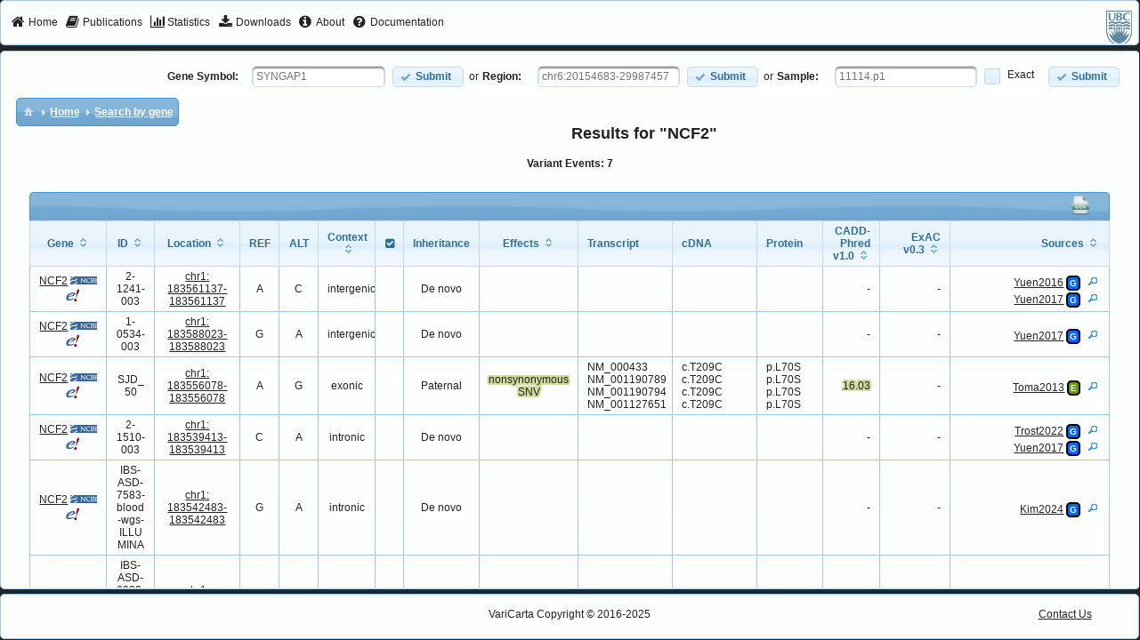

--- FILE ---
content_type: text/html;charset=UTF-8
request_url: https://varicarta.msl.ubc.ca/variant;jsessionid=D2C2E08A30D4FB8F37C7EF73B0719B23?NCBIGeneId=4688
body_size: 9258
content:
<?xml version='1.0' encoding='UTF-8' ?>
<!DOCTYPE html>
<html xmlns="http://www.w3.org/1999/xhtml"><head id="j_idt2"><link type="text/css" rel="stylesheet" href="/javax.faces.resource/theme.css.xhtml?ln=primefaces-redmond" /><link type="text/css" rel="stylesheet" href="/javax.faces.resource/webjars/font-awesome/4.2.0/css/font-awesome-jsf.css.xhtml;jsessionid=91F16DB716D4A71EAF1507A9F1F74BC2" /><link type="text/css" rel="stylesheet" href="/javax.faces.resource/variant.css.xhtml;jsessionid=91F16DB716D4A71EAF1507A9F1F74BC2?ln=css" /><link type="text/css" rel="stylesheet" href="/javax.faces.resource/style.css.xhtml;jsessionid=91F16DB716D4A71EAF1507A9F1F74BC2?ln=css" /><link type="text/css" rel="stylesheet" href="/javax.faces.resource/mainTemplate.css.xhtml;jsessionid=91F16DB716D4A71EAF1507A9F1F74BC2?ln=css" /><link type="text/css" rel="stylesheet" href="/javax.faces.resource/components.css.xhtml;jsessionid=91F16DB716D4A71EAF1507A9F1F74BC2?ln=primefaces&amp;v=6.1" /><script type="text/javascript" src="/javax.faces.resource/jquery/jquery.js.xhtml;jsessionid=91F16DB716D4A71EAF1507A9F1F74BC2?ln=primefaces&amp;v=6.1"></script><script type="text/javascript" src="/javax.faces.resource/jquery/jquery-plugins.js.xhtml;jsessionid=91F16DB716D4A71EAF1507A9F1F74BC2?ln=primefaces&amp;v=6.1"></script><script type="text/javascript" src="/javax.faces.resource/core.js.xhtml;jsessionid=91F16DB716D4A71EAF1507A9F1F74BC2?ln=primefaces&amp;v=6.1"></script><script type="text/javascript" src="/javax.faces.resource/components.js.xhtml;jsessionid=91F16DB716D4A71EAF1507A9F1F74BC2?ln=primefaces&amp;v=6.1"></script><script type="text/javascript" src="/javax.faces.resource/idlemonitor/idlemonitor.js.xhtml;jsessionid=91F16DB716D4A71EAF1507A9F1F74BC2?ln=primefaces&amp;v=6.1"></script><link type="text/css" rel="stylesheet" href="/javax.faces.resource/layout/layout.css.xhtml;jsessionid=91F16DB716D4A71EAF1507A9F1F74BC2?ln=primefaces&amp;v=6.1" /><script type="text/javascript" src="/javax.faces.resource/layout/layout.js.xhtml;jsessionid=91F16DB716D4A71EAF1507A9F1F74BC2?ln=primefaces&amp;v=6.1"></script><script type="text/javascript">if(window.PrimeFaces){PrimeFaces.settings.locale='en_US';}</script>
        <title>Variant Results</title>

        <link rel="icon" type="image/x-icon" href="/javax.faces.resource/img/favicon.ico.xhtml" />
        <link rel="icon" type="image/png" href="/javax.faces.resource/img/favicon-32x32.png.xhtml" sizes="32x32" />
        <link rel="icon" type="image/png" href="/javax.faces.resource/img/favicon-96x96.png.xhtml" sizes="96x96" />
        <link rel="icon" type="image/png" href="/javax.faces.resource/img/favicon-16x16.png.xhtml" sizes="16x16" />


        <meta http-equiv="Content-Type" content="text/html; charset=UTF-8" />
        <!-- Prevents caching at the Proxy Server -->
        <meta http-equiv="Expires" content="0" />

        <meta name="description" content="VariCarta is a curated, web-based database housing ASD-associated genes created from curated sequencing studies" />

        <meta name="keywords" content="asd,autism,curated,genomics,bioinformatics,genetics,gene,medicine,biomedical,meta-analysis,statistics,search,open source,database,software" />
        <meta name="author" content="VariCarta Admin (pavlab-support@msl.ubc.ca)" />
		<!-- Google tag (gtag.js) -->
		<script async="async" src="https://www.googletagmanager.com/gtag/js?id=G-17WBXH9B7E">
		</script>
		<script>
			window.dataLayer = window.dataLayer || [];

			function gtag() {
				dataLayer.push(arguments);
			}

			gtag('js', new Date());
			gtag('config', "G-17WBXH9B7E");
		</script>
	</head><body><html xmlns="http://www.w3.org/1999/xhtml">
<form id="j_idt14" name="j_idt14" method="post" action="/variant;jsessionid=91F16DB716D4A71EAF1507A9F1F74BC2" enctype="application/x-www-form-urlencoded">
<input type="hidden" name="j_idt14" value="j_idt14" />
<span id="j_idt14:messagesWarn"></span><script id="j_idt14:messagesWarn_s" type="text/javascript">$(function(){PrimeFaces.cw('Growl','widget_j_idt14_messagesWarn',{id:'j_idt14:messagesWarn',sticky:true,life:6000,escape:true,msgs:[]});});</script>
    <!-- Warning will occur at 50 minutes (3000000) --><script id="j_idt14:j_idt16_s" type="text/javascript">$(function(){PrimeFaces.cw("IdleMonitor","widget_j_idt14_j_idt16",{id:"j_idt14:j_idt16",timeout:3000000,behaviors:{active:function(ext,event) {PrimeFaces.ab({s:"j_idt14:j_idt16",e:"active",p:"j_idt14:j_idt16",u:"j_idt14:messagesWarn"},ext);},idle:function(ext,event) {PrimeFaces.ab({s:"j_idt14:j_idt16",e:"idle",p:"j_idt14:j_idt16",u:"j_idt14:messagesWarn",onco:function(xhr,status,args){alert("Your session is about to expire due to inactivity.");;}},ext);}}});});</script><input type="hidden" name="javax.faces.ViewState" id="j_id1:javax.faces.ViewState:0" value="-8007069862343796014:-30961549253988659" autocomplete="off" />
</form>

</html><script id="j_idt18_s" type="text/javascript">$(function(){PrimeFaces.cw("Layout","widget_j_idt18",{id:"j_idt18",full:true,north:{paneSelector:'#top',size:"50",resizable:false,closable:false},center:{paneSelector:'#center',size:"auto",resizable:false,closable:false},south:{paneSelector:'#bottom',size:"50",resizable:false,closable:false}});});</script><div id="top" class="ui-layout-unit ui-widget ui-widget-content ui-corner-all ui-layout-north"><div class="ui-layout-unit-content ui-widget-content">
<form id="j_idt19" name="j_idt19" method="post" action="/variant;jsessionid=91F16DB716D4A71EAF1507A9F1F74BC2" enctype="application/x-www-form-urlencoded">
<input type="hidden" name="j_idt19" value="j_idt19" />
<div id="j_idt19:j_idt20" class="ui-menu ui-menubar ui-widget ui-widget-content ui-corner-all ui-helper-clearfix menubar" style="border: 1px solid transparent" role="menubar"><div tabindex="0" class="ui-helper-hidden-accessible"></div><ul class="ui-menu-list ui-helper-reset"><li class="ui-menuitem ui-widget ui-corner-all" role="menuitem"><a tabindex="-1" class="ui-menuitem-link ui-corner-all" href="index.xhtml;jsessionid=91F16DB716D4A71EAF1507A9F1F74BC2"><span class="ui-menuitem-icon ui-icon fa fa-home"></span><span class="ui-menuitem-text">Home</span></a></li><li class="ui-menuitem ui-widget ui-corner-all" role="menuitem"><a tabindex="-1" class="ui-menuitem-link ui-corner-all" href="publications.xhtml;jsessionid=91F16DB716D4A71EAF1507A9F1F74BC2"><span class="ui-menuitem-icon ui-icon fa fa-book"></span><span class="ui-menuitem-text">Publications</span></a></li><li class="ui-menuitem ui-widget ui-corner-all" role="menuitem"><a tabindex="-1" class="ui-menuitem-link ui-corner-all" href="stats.xhtml;jsessionid=91F16DB716D4A71EAF1507A9F1F74BC2"><span class="ui-menuitem-icon ui-icon fa fa-bar-chart"></span><span class="ui-menuitem-text">Statistics</span></a></li><li class="ui-menuitem ui-widget ui-corner-all" role="menuitem"><a tabindex="-1" class="ui-menuitem-link ui-corner-all" href="downloads.xhtml;jsessionid=91F16DB716D4A71EAF1507A9F1F74BC2"><span class="ui-menuitem-icon ui-icon fa fa-download"></span><span class="ui-menuitem-text">Downloads</span></a></li><li class="ui-menuitem ui-widget ui-corner-all" role="menuitem"><a tabindex="-1" class="ui-menuitem-link ui-corner-all" href="about.xhtml;jsessionid=91F16DB716D4A71EAF1507A9F1F74BC2"><span class="ui-menuitem-icon ui-icon fa fa-info-circle"></span><span class="ui-menuitem-text">About</span></a></li><li class="ui-menuitem ui-widget ui-corner-all" role="menuitem"><a tabindex="-1" class="ui-menuitem-link ui-corner-all" href="documentation.xhtml;jsessionid=91F16DB716D4A71EAF1507A9F1F74BC2"><span class="ui-menuitem-icon ui-icon fa fa-question-circle"></span><span class="ui-menuitem-text">Documentation</span></a></li><li class="ui-menuitem ui-menubar-options ui-widget ui-corner-all" role="menuitem">
                            <a href="https://www.ubc.ca/" target="_blank">
                                <img src="/javax.faces.resource/img/ubcgrey_logo_40.png.xhtml" alt="University of British Columbia (UBC)" />
                            </a></li></ul></div><script id="j_idt19:j_idt20_s" type="text/javascript">PrimeFaces.cw("Menubar","widget_j_idt19_j_idt20",{id:"j_idt19:j_idt20",autoDisplay:true,toggleEvent:"click"});</script><input type="hidden" name="javax.faces.ViewState" id="j_id1:javax.faces.ViewState:1" value="-8007069862343796014:-30961549253988659" autocomplete="off" />
</form></div></div><div id="center" class="ui-layout-unit ui-widget ui-widget-content ui-corner-all ui-layout-center"><div class="ui-layout-unit-content ui-widget-content"><div id="j_idt28" class="ui-panel ui-widget ui-widget-content ui-corner-all no-border clearfix" style="float:right;" data-widget="widget_j_idt28"><div id="j_idt28_content" class="ui-panel-content ui-widget-content"><table>
<tbody>
<tr>
<td>
<form id="geneSearchForm" name="geneSearchForm" method="post" action="/variant;jsessionid=91F16DB716D4A71EAF1507A9F1F74BC2" enctype="application/x-www-form-urlencoded">
<input type="hidden" name="geneSearchForm" value="geneSearchForm" />
<label for="gene" style="font-weight:bold;margin-right:15px;">Gene Symbol:</label><span id="gene" class="ui-autocomplete" style="margin-right:8px;"><input id="gene_input" name="gene_input" type="text" class="ui-autocomplete-input ui-inputfield ui-widget ui-state-default ui-corner-all" autocomplete="off" placeholder="SYNGAP1" value="" /><input id="gene_hinput" name="gene_hinput" type="hidden" autocomplete="off" /><div id="gene_panel" class="ui-autocomplete-panel ui-widget-content ui-corner-all ui-helper-hidden ui-shadow"></div></span><script id="gene_s" type="text/javascript">$(function(){PrimeFaces.cw("AutoComplete","widget_gene",{id:"gene",minLength:2,delay:400,emptyMessage:"No gene suggestions available, please try again."});});</script><button id="j_idt33" name="j_idt33" class="ui-button ui-widget ui-state-default ui-corner-all ui-button-text-icon-left ui-priority-primary" onclick="PrimeFaces.ab({s:&quot;j_idt33&quot;,u:&quot;geneSearchForm&quot;});return false;" type="submit"><span class="ui-button-icon-left ui-icon ui-c ui-icon-check"></span><span class="ui-button-text ui-c">Submit</span></button><script id="j_idt33_s" type="text/javascript">PrimeFaces.cw("CommandButton","widget_j_idt33",{id:"j_idt33"});</script><input type="hidden" name="javax.faces.ViewState" id="j_id1:javax.faces.ViewState:2" value="-8007069862343796014:-30961549253988659" autocomplete="off" />
</form></td>
<td>or</td>
<td>
<form id="regionSearchForm" name="regionSearchForm" method="post" action="/variant;jsessionid=91F16DB716D4A71EAF1507A9F1F74BC2" enctype="application/x-www-form-urlencoded">
<input type="hidden" name="regionSearchForm" value="regionSearchForm" />
<label for="regionInput" style="font-weight:bold;margin-right:15px;">Region:</label>
						<!-- &lt;f:validateRegex pattern="^(?i:CHR)?([0-9]{1,2}|X|Y):(\d+)-(\d+|)$"  /&gt; --><input id="regionInput" name="regionInput" type="text" placeholder="chr6:20154683-29987457" style="margin-right:8px;width:150px;" class="ui-inputfield ui-inputtext ui-widget ui-state-default ui-corner-all" /><script id="regionInput_s" type="text/javascript">PrimeFaces.cw("InputText","widget_regionInput",{id:"regionInput"});</script><button id="j_idt37" name="j_idt37" class="ui-button ui-widget ui-state-default ui-corner-all ui-button-text-icon-left ui-priority-primary" onclick="PrimeFaces.ab({s:&quot;j_idt37&quot;,u:&quot;regionSearchForm&quot;});return false;" type="submit"><span class="ui-button-icon-left ui-icon ui-c ui-icon-check"></span><span class="ui-button-text ui-c">Submit</span></button><script id="j_idt37_s" type="text/javascript">PrimeFaces.cw("CommandButton","widget_j_idt37",{id:"j_idt37"});</script><input type="hidden" name="javax.faces.ViewState" id="j_id1:javax.faces.ViewState:3" value="-8007069862343796014:-30961549253988659" autocomplete="off" />
</form></td>
<td>or</td>
<td>
<form id="sampleSearchForm" name="sampleSearchForm" method="post" action="/variant;jsessionid=91F16DB716D4A71EAF1507A9F1F74BC2" enctype="application/x-www-form-urlencoded">
<input type="hidden" name="sampleSearchForm" value="sampleSearchForm" />
<label for="sampleInput" style="font-weight:bold;margin-right:15px;">Sample:</label>

						<!-- &lt;f:validateRegex pattern="^(?i:CHR)?([0-9]{1,2}|X|Y):(\d+)-(\d+|)$"  /&gt; --><input id="sampleInput" name="sampleInput" type="text" placeholder="11114.p1" style="margin-right:8px;width:150px;" class="ui-inputfield ui-inputtext ui-widget ui-state-default ui-corner-all" /><script id="sampleInput_s" type="text/javascript">PrimeFaces.cw("InputText","widget_sampleInput",{id:"sampleInput"});</script><div id="j_idt41" class="ui-chkbox ui-widget"><div class="ui-helper-hidden-accessible"><input id="j_idt41_input" name="j_idt41_input" type="checkbox" autocomplete="off" aria-checked="false" /></div><div class="ui-chkbox-box ui-widget ui-corner-all ui-state-default"><span class="ui-chkbox-icon ui-icon ui-icon-blank ui-c"></span></div><span class="ui-chkbox-label">Exact</span></div><script id="j_idt41_s" type="text/javascript">PrimeFaces.cw("SelectBooleanCheckbox","widget_j_idt41",{id:"j_idt41"});</script><button id="j_idt42" name="j_idt42" class="ui-button ui-widget ui-state-default ui-corner-all ui-button-text-icon-left ui-priority-primary" onclick="PrimeFaces.ab({s:&quot;j_idt42&quot;,u:&quot;sampleSearchForm&quot;});return false;" type="submit"><span class="ui-button-icon-left ui-icon ui-c ui-icon-check"></span><span class="ui-button-text ui-c">Submit</span></button><script id="j_idt42_s" type="text/javascript">PrimeFaces.cw("CommandButton","widget_j_idt42",{id:"j_idt42"});</script><input type="hidden" name="javax.faces.ViewState" id="j_id1:javax.faces.ViewState:4" value="-8007069862343796014:-30961549253988659" autocomplete="off" />
</form></td>
</tr>
</tbody>
</table>
</div></div><script id="j_idt28_s" type="text/javascript">PrimeFaces.cw("Panel","widget_j_idt28",{id:"j_idt28"});</script>
        <!-- BREADCRUMBS --><div id="j_idt44" class="ui-panel ui-widget ui-widget-content ui-corner-all no-border" data-widget="widget_j_idt44"><div id="j_idt44_content" class="ui-panel-content ui-widget-content"><div id="j_idt45" class="ui-breadcrumb ui-module ui-widget ui-widget-header ui-helper-clearfix ui-corner-all" role="menu" style="float:left;"><ul><li role="menuitem"><a tabindex="-1" class="ui-menuitem-link ui-corner-all ui-icon ui-icon-home" href="#"><span class="ui-menuitem-icon ui-icon ui-icon-home"></span><span class="ui-menuitem-text"></span></a></li><li class="ui-breadcrumb-chevron ui-icon ui-icon-triangle-1-e"></li><li role="menuitem"><a tabindex="-1" class="ui-menuitem-link ui-corner-all" href="/index.xhtml;jsessionid=91F16DB716D4A71EAF1507A9F1F74BC2"><span class="ui-menuitem-text">Home</span></a></li><li class="ui-breadcrumb-chevron ui-icon ui-icon-triangle-1-e"></li><li role="menuitem"><a tabindex="-1" class="ui-menuitem-link ui-corner-all" href="#"><span class="ui-menuitem-text">Search by gene</span></a></li></ul></div></div></div><script id="j_idt44_s" type="text/javascript">PrimeFaces.cw("Panel","widget_j_idt44",{id:"j_idt44"});</script>

        <br /><span id="msgs"></span><script id="msgs_s" type="text/javascript">$(function(){PrimeFaces.cw('Growl','widget_msgs',{id:'msgs',sticky:false,life:6000,escape:true,msgs:[]});});</script>
<form id="formResults" name="formResults" method="post" action="/variant;jsessionid=91F16DB716D4A71EAF1507A9F1F74BC2" enctype="application/x-www-form-urlencoded" style="padding:30px;">
<input type="hidden" name="formResults" value="formResults" />

            <div class="title-headers">
                <h2>Results for "NCF2"</h2>
                <h4>Variant Events: 7</h4>
            </div><div id="formResults:variantTable" class="ui-datatable ui-widget right-aligned-paginator "><div id="formResults:variantTable_paginator_top" class="ui-paginator ui-paginator-top ui-widget-header ui-corner-top" role="navigation" aria-label="Pagination">
		        	<span style="text-align:right;">
<!-- 		            &lt;h:commandLink&gt;
		                &lt;p:graphicImage library="img" name="excel.png" width="24"/&gt;
		                &lt;p:dataExporter type="xls" target="variantTable" fileName="variants" /&gt;
		            &lt;/h:commandLink&gt;

		            &lt;h:commandLink&gt;
		                &lt;p:graphicImage library="img" name="pdf.png" width="24"/&gt;
		                &lt;p:dataExporter type="pdf" target="variantTable" fileName="variants"/&gt;
		            &lt;/h:commandLink&gt; --><script type="text/javascript" src="/javax.faces.resource/jsf.js.xhtml;jsessionid=91F16DB716D4A71EAF1507A9F1F74BC2?ln=javax.faces"></script><a href="#" onclick="mojarra.jsfcljs(document.getElementById('formResults'),{'formResults:variantTable:j_idt49':'formResults:variantTable:j_idt49'},'');return false"><img id="formResults:variantTable:j_idt50" src="/javax.faces.resource/csv.png.xhtml;jsessionid=91F16DB716D4A71EAF1507A9F1F74BC2?ln=img" alt="" width="24" />
                            <!-- 		                &lt;p:dataExporter type="csv" target="variantTable" fileName="variants" /&gt;
                             --></a>

                        <!-- 		            &lt;h:commandLink&gt;
                                                &lt;p:graphicImage library="img" name="xml.png" width="24"/&gt;
                                                &lt;p:dataExporter type="xml" target="variantTable" fileName="variants" /&gt;
                                            &lt;/h:commandLink&gt; -->
		            </span></div><div class="ui-datatable-tablewrapper"><table role="grid"><thead id="formResults:variantTable_head"><tr role="row"><th id="formResults:variantTable:j_idt53" class="ui-state-default ui-sortable-column" role="columnheader" aria-label="Gene" scope="col" style="width:60px ; text-align: center;"><span class="ui-column-title"><span id="formResults:variantTable:Gene">Gene</span><div id="formResults:variantTable:toolTipGene" class="ui-tooltip ui-widget ui-tooltip-right"><div class="ui-tooltip-arrow"></div><div class="ui-tooltip-text ui-shadow ui-corner-all">Gene symbol on which the variant is located</div></div><script id="formResults:variantTable:toolTipGene_s" type="text/javascript">$(function(){PrimeFaces.cw("Tooltip","widget_formResults_variantTable_toolTipGene",{id:"formResults:variantTable:toolTipGene",showEffect:"fade",hideEffect:"fade",target:"formResults:variantTable:Gene"});});</script></span><span class="ui-sortable-column-icon ui-icon ui-icon-carat-2-n-s"></span></th><th id="formResults:variantTable:j_idt68" class="ui-state-default ui-sortable-column" role="columnheader" aria-label="ID" scope="col" style="width:30px; text-align: center;"><span class="ui-column-title"><span id="formResults:variantTable:Subject" style="text-align: center;">ID</span><div id="formResults:variantTable:toolTipSubject" class="ui-tooltip ui-widget ui-tooltip-right"><div class="ui-tooltip-arrow"></div><div class="ui-tooltip-text ui-shadow ui-corner-all">Subject Identifier from the original study</div></div><script id="formResults:variantTable:toolTipSubject_s" type="text/javascript">$(function(){PrimeFaces.cw("Tooltip","widget_formResults_variantTable_toolTipSubject",{id:"formResults:variantTable:toolTipSubject",showEffect:"fade",hideEffect:"fade",target:"formResults:variantTable:Subject"});});</script></span><span class="ui-sortable-column-icon ui-icon ui-icon-carat-2-n-s"></span></th><th id="formResults:variantTable:j_idt75" class="ui-state-default ui-sortable-column centeredColumn" role="columnheader" aria-label="Location" scope="col" style="width:70px; text-align: center;"><span class="ui-column-title"><span id="formResults:variantTable:Location">Location</span><div id="formResults:variantTable:toolTipLocation" class="ui-tooltip ui-widget ui-tooltip-right"><div class="ui-tooltip-arrow"></div><div class="ui-tooltip-text ui-shadow ui-corner-all">Genomic location of the reference allele</div></div><script id="formResults:variantTable:toolTipLocation_s" type="text/javascript">$(function(){PrimeFaces.cw("Tooltip","widget_formResults_variantTable_toolTipLocation",{id:"formResults:variantTable:toolTipLocation",showEffect:"fade",hideEffect:"fade",target:"formResults:variantTable:Location"});});</script></span><span class="ui-sortable-column-icon ui-icon ui-icon-carat-2-n-s"></span></th><th id="formResults:variantTable:j_idt80" class="ui-state-default centeredColumn allele" role="columnheader" aria-label="REF" scope="col" style="width:20px; text-align: center;"><span class="ui-column-title"><span id="formResults:variantTable:REF">REF</span><div id="formResults:variantTable:toolTipREF" class="ui-tooltip ui-widget ui-tooltip-right"><div class="ui-tooltip-arrow"></div><div class="ui-tooltip-text ui-shadow ui-corner-all">Reference allele</div></div><script id="formResults:variantTable:toolTipREF_s" type="text/javascript">$(function(){PrimeFaces.cw("Tooltip","widget_formResults_variantTable_toolTipREF",{id:"formResults:variantTable:toolTipREF",showEffect:"fade",hideEffect:"fade",target:"formResults:variantTable:REF"});});</script></span></th><th id="formResults:variantTable:j_idt82" class="ui-state-default centeredColumn allele" role="columnheader" aria-label="ALT" scope="col" style="width:20px; text-align: center;"><span class="ui-column-title"><span id="formResults:variantTable:ALT">ALT</span><div id="formResults:variantTable:toolTipAlt" class="ui-tooltip ui-widget ui-tooltip-right"><div class="ui-tooltip-arrow"></div><div class="ui-tooltip-text ui-shadow ui-corner-all">Alternate allele</div></div><script id="formResults:variantTable:toolTipAlt_s" type="text/javascript">$(function(){PrimeFaces.cw("Tooltip","widget_formResults_variantTable_toolTipAlt",{id:"formResults:variantTable:toolTipAlt",showEffect:"fade",hideEffect:"fade",target:"formResults:variantTable:ALT"});});</script></span></th><th id="formResults:variantTable:j_idt84" class="ui-state-default ui-sortable-column" role="columnheader" aria-label="Context" scope="col" style="width:40px;  text-align: center;"><span class="ui-column-title"><span id="formResults:variantTable:Functions">Context</span><div id="formResults:variantTable:toolTipFunctions" class="ui-tooltip ui-widget ui-tooltip-right"><div class="ui-tooltip-arrow"></div><div class="ui-tooltip-text ui-shadow ui-corner-all">Variant functional categories</div></div><script id="formResults:variantTable:toolTipFunctions_s" type="text/javascript">$(function(){PrimeFaces.cw("Tooltip","widget_formResults_variantTable_toolTipFunctions",{id:"formResults:variantTable:toolTipFunctions",showEffect:"fade",hideEffect:"fade",target:"formResults:variantTable:Functions"});});</script></span><span class="ui-sortable-column-icon ui-icon ui-icon-carat-2-n-s"></span></th><th id="formResults:variantTable:j_idt88" class="ui-state-default" role="columnheader" aria-label="" scope="col" style="width:10px; text-align: center;"><span class="ui-column-title"><span id="formResults:variantTable:validation" class="fa fa-check-square"></span><div id="formResults:variantTable:toolTipValidation" class="ui-tooltip ui-widget ui-tooltip-right"><div class="ui-tooltip-arrow"></div><div class="ui-tooltip-text ui-shadow ui-corner-all">Variant validation performed by an orthogonal method and reported</div></div><script id="formResults:variantTable:toolTipValidation_s" type="text/javascript">$(function(){PrimeFaces.cw("Tooltip","widget_formResults_variantTable_toolTipValidation",{id:"formResults:variantTable:toolTipValidation",showEffect:"fade",hideEffect:"fade",target:"formResults:variantTable:validation"});});</script></span></th><th id="formResults:variantTable:j_idt90" class="ui-state-default" role="columnheader" aria-label="Inheritance" scope="col" style="width:60px; text-align: center;"><span class="ui-column-title"><span id="formResults:variantTable:inheritance">Inheritance</span><div id="formResults:variantTable:toolTipInheritance" class="ui-tooltip ui-widget ui-tooltip-right"><div class="ui-tooltip-arrow"></div><div class="ui-tooltip-text ui-shadow ui-corner-all">Reported inheritance status</div></div><script id="formResults:variantTable:toolTipInheritance_s" type="text/javascript">$(function(){PrimeFaces.cw("Tooltip","widget_formResults_variantTable_toolTipInheritance",{id:"formResults:variantTable:toolTipInheritance",showEffect:"fade",hideEffect:"fade",target:"formResults:variantTable:inheritance"});});</script></span></th><th id="formResults:variantTable:j_idt94" class="ui-state-default ui-sortable-column row-gradient" role="columnheader" aria-label="Effects" scope="col" style="width:85px; text-align: center;"><span class="ui-column-title"><span id="formResults:variantTable:Effect">Effects</span><div id="formResults:variantTable:toolTipEffect" class="ui-tooltip ui-widget ui-tooltip-right"><div class="ui-tooltip-arrow"></div><div class="ui-tooltip-text ui-shadow ui-corner-all">Variant effect on transcript per Annovar</div></div><script id="formResults:variantTable:toolTipEffect_s" type="text/javascript">$(function(){PrimeFaces.cw("Tooltip","widget_formResults_variantTable_toolTipEffect",{id:"formResults:variantTable:toolTipEffect",showEffect:"fade",hideEffect:"fade",target:"formResults:variantTable:Effect"});});</script></span><span class="ui-sortable-column-icon ui-icon ui-icon-carat-2-n-s"></span></th><th id="formResults:variantTable:j_idt98" class="ui-state-default" role="columnheader" aria-label="Transcript" scope="col" style="width:80px; text-align: left;"><span class="ui-column-title"><span id="formResults:variantTable:transcript">Transcript</span><div id="formResults:variantTable:toolTipTranscript" class="ui-tooltip ui-widget ui-tooltip-right"><div class="ui-tooltip-arrow"></div><div class="ui-tooltip-text ui-shadow ui-corner-all">Transcript used for the cDNA/Protein mutation</div></div><script id="formResults:variantTable:toolTipTranscript_s" type="text/javascript">$(function(){PrimeFaces.cw("Tooltip","widget_formResults_variantTable_toolTipTranscript",{id:"formResults:variantTable:toolTipTranscript",showEffect:"fade",hideEffect:"fade",target:"formResults:variantTable:transcript"});});</script></span></th><th id="formResults:variantTable:j_idt102" class="ui-state-default centeredColumn row-gradient" role="columnheader" aria-label="cDNA" scope="col" style="width:70px; text-align: left;"><span class="ui-column-title"><span id="formResults:variantTable:cDNA">cDNA</span><div id="formResults:variantTable:toolTipCDNA" class="ui-tooltip ui-widget ui-tooltip-right"><div class="ui-tooltip-arrow"></div><div class="ui-tooltip-text ui-shadow ui-corner-all">cDNA variant notation</div></div><script id="formResults:variantTable:toolTipCDNA_s" type="text/javascript">$(function(){PrimeFaces.cw("Tooltip","widget_formResults_variantTable_toolTipCDNA",{id:"formResults:variantTable:toolTipCDNA",showEffect:"fade",hideEffect:"fade",target:"formResults:variantTable:cDNA"});});</script></span></th><th id="formResults:variantTable:j_idt106" class="ui-state-default centeredColumn row-gradient" role="columnheader" aria-label="Protein" scope="col" style="width:50px; text-align: left;"><span class="ui-column-title"><span id="formResults:variantTable:protein">Protein</span><div id="formResults:variantTable:toolTipProtein" class="ui-tooltip ui-widget ui-tooltip-right"><div class="ui-tooltip-arrow"></div><div class="ui-tooltip-text ui-shadow ui-corner-all">Protein variant notation</div></div><script id="formResults:variantTable:toolTipProtein_s" type="text/javascript">$(function(){PrimeFaces.cw("Tooltip","widget_formResults_variantTable_toolTipProtein",{id:"formResults:variantTable:toolTipProtein",showEffect:"fade",hideEffect:"fade",target:"formResults:variantTable:protein"});});</script></span></th><th id="formResults:variantTable:j_idt110" class="ui-state-default ui-sortable-column centeredColumn row-gradient " role="columnheader" aria-label="CADD-Phred v1.0" scope="col" style="width:40px; text-align: right;"><span class="ui-column-title"><span id="formResults:variantTable:Cadd" style="word-wrap: break-word;">CADD-Phred v1.0</span><div id="formResults:variantTable:toolTipCadd" class="ui-tooltip ui-widget ui-tooltip-right"><div class="ui-tooltip-arrow"></div><div class="ui-tooltip-text ui-shadow ui-corner-all">CADD phred-like score. This is phred-like rank score based on whole genome CADD raw scores</div></div><script id="formResults:variantTable:toolTipCadd_s" type="text/javascript">$(function(){PrimeFaces.cw("Tooltip","widget_formResults_variantTable_toolTipCadd",{id:"formResults:variantTable:toolTipCadd",showEffect:"fade",hideEffect:"fade",target:"formResults:variantTable:Cadd"});});</script></span><span class="ui-sortable-column-icon ui-icon ui-icon-carat-2-n-s"></span></th><th id="formResults:variantTable:j_idt112" class="ui-state-default ui-sortable-column" role="columnheader" aria-label="ExAC v0.3" scope="col" style="width:55px; text-align: right;"><span class="ui-column-title"><span id="formResults:variantTable:exacFreq">ExAC v0.3</span><div id="formResults:variantTable:toolTipExacFreq" class="ui-tooltip ui-widget ui-tooltip-right"><div class="ui-tooltip-arrow"></div><div class="ui-tooltip-text ui-shadow ui-corner-all">ExAC population frequency (version 0.3)</div></div><script id="formResults:variantTable:toolTipExacFreq_s" type="text/javascript">$(function(){PrimeFaces.cw("Tooltip","widget_formResults_variantTable_toolTipExacFreq",{id:"formResults:variantTable:toolTipExacFreq",showEffect:"fade",hideEffect:"fade",target:"formResults:variantTable:exacFreq"});});</script></span><span class="ui-sortable-column-icon ui-icon ui-icon-carat-2-n-s"></span></th><th id="formResults:variantTable:j_idt116" class="ui-state-default ui-sortable-column" role="columnheader" aria-label="Sources" scope="col" style="width:150px; text-align: right;"><span class="ui-column-title"><span id="formResults:variantTable:Sources">Sources</span><div id="formResults:variantTable:toolTipSources" class="ui-tooltip ui-widget ui-tooltip-right"><div class="ui-tooltip-arrow"></div><div class="ui-tooltip-text ui-shadow ui-corner-all">Source(s) where variants from this event are reported</div></div><script id="formResults:variantTable:toolTipSources_s" type="text/javascript">$(function(){PrimeFaces.cw("Tooltip","widget_formResults_variantTable_toolTipSources",{id:"formResults:variantTable:toolTipSources",showEffect:"fade",hideEffect:"fade",target:"formResults:variantTable:Sources"});});</script></span><span class="ui-sortable-column-icon ui-icon ui-icon-carat-2-n-s"></span></th><th id="formResults:variantTable:j_idt127" class="ui-state-default centeredColumn terminal" role="columnheader" scope="col" style="width:0px;padding:0;visibility:hidden"><span class="ui-column-title"></span></th></tr></thead><tbody id="formResults:variantTable_data" class="ui-datatable-data ui-widget-content"><tr data-ri="0" class="ui-widget-content ui-datatable-even" role="row"><td role="gridcell" style="width:60px ; text-align: center;"><a href="/variant;jsessionid=91F16DB716D4A71EAF1507A9F1F74BC2?NCBIGeneId=4688" class="ui-link ui-widget">NCF2</a>
                        <span><a href="http://www.ncbi.nlm.nih.gov/gene/4688" target="_blank"><img src="/javax.faces.resource/NCBI.gif.xhtml;jsessionid=91F16DB716D4A71EAF1507A9F1F74BC2?ln=img" width="30" /></a> <a href="http://GRCH37.ensembl.org/Homo_sapiens/Gene/Summary?db=core;g=" target="_blank" class="inline-icon"></a>
                                <!--  Assuming every gene has an NCBI entry, let's just add commas when we have an Ensembl ID --><a href="http://GRCH37.ensembl.org/Homo_sapiens/Gene/Summary?db=core;g=" target="_blank" class="inline-icon"></a>
                                <!--  Assuming every gene has an NCBI entry, let's just add commas when we have an Ensembl ID --> <a href="http://GRCH37.ensembl.org/Homo_sapiens/Gene/Summary?db=core;g=ENSG00000116701" target="_blank" class="inline-icon"><img src="/javax.faces.resource/ensembl.png.xhtml;jsessionid=91F16DB716D4A71EAF1507A9F1F74BC2?ln=img" height="15" /></a>
                                <!--  Assuming every gene has an NCBI entry, let's just add commas when we have an Ensembl ID --><a href="http://GRCH37.ensembl.org/Homo_sapiens/Gene/Summary?db=core;g=" target="_blank" class="inline-icon"></a>
                                <!--  Assuming every gene has an NCBI entry, let's just add commas when we have an Ensembl ID -->
                        </span></td><td role="gridcell" style="width:30px; text-align: center;"><span style="word-wrap: break-word;" title="30871">2-1241-003</span></td><td role="gridcell" style="width:70px; text-align: center;" class="centeredColumn"><a href="https://genome.ucsc.edu/cgi-bin/hgTracks?db=hg19&amp;position=chr1%3A183561137-183561137" target="_blank">chr1:<br /><span style="word-wrap: break-word;">183561137-183561137</span></a></td><td role="gridcell" style="width:20px; text-align: center;" class="centeredColumn allele">A</td><td role="gridcell" style="width:20px; text-align: center;" class="centeredColumn allele">C</td><td role="gridcell" style="width:40px;  text-align: center;">intergenic</td><td role="gridcell" style="width:10px; text-align: center;"></td><td role="gridcell" style="width:60px; text-align: center;">De novo</td><td role="gridcell" style="width:85px; text-align: center;" class="row-gradient"></td><td role="gridcell" style="width:80px; text-align: left;"></td><td role="gridcell" style="width:70px; text-align: left;" class="centeredColumn row-gradient"></td><td role="gridcell" style="width:50px; text-align: left;" class="centeredColumn row-gradient"></td><td role="gridcell" style="width:40px; text-align: right;" class="centeredColumn row-gradient ">-</td><td role="gridcell" style="width:55px; text-align: right;">-</td><td role="gridcell" style="width:150px; text-align: right;"><a id="formResults:variantTable:0:j_idt117:0:j_idt118" href="#" class="ui-commandlink ui-widget" aria-label="View Details" onclick="PrimeFaces.ab({s:&quot;formResults:variantTable:0:j_idt117:0:j_idt118&quot;,u:&quot;formResults:paperDetail&quot;,onco:function(xhr,status,args){PF('paperdlg').show();}});return false;" title="View Details">Yuen2016</a>
                   <span><span class="protocol-sequencing-icon genome-sequencing-icon" title="Genome sequencing">G</span>
                       </span><a id="formResults:variantTable:0:j_idt117:0:j_idt124" href="#" class="ui-commandlink ui-widget ui-icon ui-icon-search inline-icon" aria-label="View Details" onclick="PrimeFaces.ab({s:&quot;formResults:variantTable:0:j_idt117:0:j_idt124&quot;,u:&quot;formResults:variantDetail&quot;,onco:function(xhr,status,args){PF('dlg').show();}});return false;" style="margin-left:3px" title="View Details"></a><br/><a id="formResults:variantTable:0:j_idt117:1:j_idt118" href="#" class="ui-commandlink ui-widget" aria-label="View Details" onclick="PrimeFaces.ab({s:&quot;formResults:variantTable:0:j_idt117:1:j_idt118&quot;,u:&quot;formResults:paperDetail&quot;,onco:function(xhr,status,args){PF('paperdlg').show();}});return false;" title="View Details">Yuen2017</a>
                   <span><span class="protocol-sequencing-icon genome-sequencing-icon" title="Genome sequencing">G</span>
                       </span><a id="formResults:variantTable:0:j_idt117:1:j_idt124" href="#" class="ui-commandlink ui-widget ui-icon ui-icon-search inline-icon" aria-label="View Details" onclick="PrimeFaces.ab({s:&quot;formResults:variantTable:0:j_idt117:1:j_idt124&quot;,u:&quot;formResults:variantDetail&quot;,onco:function(xhr,status,args){PF('dlg').show();}});return false;" style="margin-left:3px" title="View Details"></a></td><td role="gridcell" style="width:0px;padding:0;visibility:hidden" class="centeredColumn terminal"></td></tr><tr data-ri="1" class="ui-widget-content ui-datatable-odd" role="row"><td role="gridcell" style="width:60px ; text-align: center;"><a href="/variant;jsessionid=91F16DB716D4A71EAF1507A9F1F74BC2?NCBIGeneId=4688" class="ui-link ui-widget">NCF2</a>
                        <span><a href="http://www.ncbi.nlm.nih.gov/gene/4688" target="_blank"><img src="/javax.faces.resource/NCBI.gif.xhtml;jsessionid=91F16DB716D4A71EAF1507A9F1F74BC2?ln=img" width="30" /></a> <a href="http://GRCH37.ensembl.org/Homo_sapiens/Gene/Summary?db=core;g=" target="_blank" class="inline-icon"></a>
                                <!--  Assuming every gene has an NCBI entry, let's just add commas when we have an Ensembl ID --><a href="http://GRCH37.ensembl.org/Homo_sapiens/Gene/Summary?db=core;g=" target="_blank" class="inline-icon"></a>
                                <!--  Assuming every gene has an NCBI entry, let's just add commas when we have an Ensembl ID --> <a href="http://GRCH37.ensembl.org/Homo_sapiens/Gene/Summary?db=core;g=ENSG00000116701" target="_blank" class="inline-icon"><img src="/javax.faces.resource/ensembl.png.xhtml;jsessionid=91F16DB716D4A71EAF1507A9F1F74BC2?ln=img" height="15" /></a>
                                <!--  Assuming every gene has an NCBI entry, let's just add commas when we have an Ensembl ID --><a href="http://GRCH37.ensembl.org/Homo_sapiens/Gene/Summary?db=core;g=" target="_blank" class="inline-icon"></a>
                                <!--  Assuming every gene has an NCBI entry, let's just add commas when we have an Ensembl ID -->
                        </span></td><td role="gridcell" style="width:30px; text-align: center;"><span style="word-wrap: break-word;" title="32174">1-0534-003</span></td><td role="gridcell" style="width:70px; text-align: center;" class="centeredColumn"><a href="https://genome.ucsc.edu/cgi-bin/hgTracks?db=hg19&amp;position=chr1%3A183588023-183588023" target="_blank">chr1:<br /><span style="word-wrap: break-word;">183588023-183588023</span></a></td><td role="gridcell" style="width:20px; text-align: center;" class="centeredColumn allele">G</td><td role="gridcell" style="width:20px; text-align: center;" class="centeredColumn allele">A</td><td role="gridcell" style="width:40px;  text-align: center;">intergenic</td><td role="gridcell" style="width:10px; text-align: center;"></td><td role="gridcell" style="width:60px; text-align: center;">De novo</td><td role="gridcell" style="width:85px; text-align: center;" class="row-gradient"></td><td role="gridcell" style="width:80px; text-align: left;"></td><td role="gridcell" style="width:70px; text-align: left;" class="centeredColumn row-gradient"></td><td role="gridcell" style="width:50px; text-align: left;" class="centeredColumn row-gradient"></td><td role="gridcell" style="width:40px; text-align: right;" class="centeredColumn row-gradient ">-</td><td role="gridcell" style="width:55px; text-align: right;">-</td><td role="gridcell" style="width:150px; text-align: right;"><a id="formResults:variantTable:1:j_idt117:0:j_idt118" href="#" class="ui-commandlink ui-widget" aria-label="View Details" onclick="PrimeFaces.ab({s:&quot;formResults:variantTable:1:j_idt117:0:j_idt118&quot;,u:&quot;formResults:paperDetail&quot;,onco:function(xhr,status,args){PF('paperdlg').show();}});return false;" title="View Details">Yuen2017</a>
                   <span><span class="protocol-sequencing-icon genome-sequencing-icon" title="Genome sequencing">G</span>
                       </span><a id="formResults:variantTable:1:j_idt117:0:j_idt124" href="#" class="ui-commandlink ui-widget ui-icon ui-icon-search inline-icon" aria-label="View Details" onclick="PrimeFaces.ab({s:&quot;formResults:variantTable:1:j_idt117:0:j_idt124&quot;,u:&quot;formResults:variantDetail&quot;,onco:function(xhr,status,args){PF('dlg').show();}});return false;" style="margin-left:3px" title="View Details"></a></td><td role="gridcell" style="width:0px;padding:0;visibility:hidden" class="centeredColumn terminal"></td></tr><tr data-ri="2" class="ui-widget-content ui-datatable-even" role="row"><td role="gridcell" style="width:60px ; text-align: center;"><a href="/variant;jsessionid=91F16DB716D4A71EAF1507A9F1F74BC2?NCBIGeneId=4688" class="ui-link ui-widget">NCF2</a>
                        <span><a href="http://www.ncbi.nlm.nih.gov/gene/4688" target="_blank"><img src="/javax.faces.resource/NCBI.gif.xhtml;jsessionid=91F16DB716D4A71EAF1507A9F1F74BC2?ln=img" width="30" /></a> <a href="http://GRCH37.ensembl.org/Homo_sapiens/Gene/Summary?db=core;g=" target="_blank" class="inline-icon"></a>
                                <!--  Assuming every gene has an NCBI entry, let's just add commas when we have an Ensembl ID --><a href="http://GRCH37.ensembl.org/Homo_sapiens/Gene/Summary?db=core;g=" target="_blank" class="inline-icon"></a>
                                <!--  Assuming every gene has an NCBI entry, let's just add commas when we have an Ensembl ID --> <a href="http://GRCH37.ensembl.org/Homo_sapiens/Gene/Summary?db=core;g=ENSG00000116701" target="_blank" class="inline-icon"><img src="/javax.faces.resource/ensembl.png.xhtml;jsessionid=91F16DB716D4A71EAF1507A9F1F74BC2?ln=img" height="15" /></a>
                                <!--  Assuming every gene has an NCBI entry, let's just add commas when we have an Ensembl ID --><a href="http://GRCH37.ensembl.org/Homo_sapiens/Gene/Summary?db=core;g=" target="_blank" class="inline-icon"></a>
                                <!--  Assuming every gene has an NCBI entry, let's just add commas when we have an Ensembl ID -->
                        </span></td><td role="gridcell" style="width:30px; text-align: center;"><span style="word-wrap: break-word;" title="12525">SJD_50</span></td><td role="gridcell" style="width:70px; text-align: center;" class="centeredColumn"><a href="https://genome.ucsc.edu/cgi-bin/hgTracks?db=hg19&amp;position=chr1%3A183556078-183556078" target="_blank">chr1:<br /><span style="word-wrap: break-word;">183556078-183556078</span></a></td><td role="gridcell" style="width:20px; text-align: center;" class="centeredColumn allele">A</td><td role="gridcell" style="width:20px; text-align: center;" class="centeredColumn allele">G</td><td role="gridcell" style="width:40px;  text-align: center;">exonic</td><td role="gridcell" style="width:10px; text-align: center;"></td><td role="gridcell" style="width:60px; text-align: center;">Paternal</td><td role="gridcell" style="width:85px; text-align: center;" class="row-gradient"><span class="ct2" title="a single nucleotide change that cause an amino acid change">nonsynonymous SNV</span></td><td role="gridcell" style="width:80px; text-align: left;">NM_000433<br />NM_001190789<br />NM_001190794<br />NM_001127651</td><td role="gridcell" style="width:70px; text-align: left;" class="centeredColumn row-gradient"><span title="exon2">c.T209C</span><br /><span title="exon2">c.T209C</span><br /><span title="exon2">c.T209C</span><br /><span title="exon3">c.T209C</span></td><td role="gridcell" style="width:50px; text-align: left;" class="centeredColumn row-gradient"><span title="exon2">p.L70S</span><br /><span title="exon2">p.L70S</span><br /><span title="exon2">p.L70S</span><br /><span title="exon3">p.L70S</span></td><td role="gridcell" style="width:40px; text-align: right;" class="centeredColumn row-gradient ct2">16.03</td><td role="gridcell" style="width:55px; text-align: right;">-</td><td role="gridcell" style="width:150px; text-align: right;"><a id="formResults:variantTable:2:j_idt117:0:j_idt118" href="#" class="ui-commandlink ui-widget" aria-label="View Details" onclick="PrimeFaces.ab({s:&quot;formResults:variantTable:2:j_idt117:0:j_idt118&quot;,u:&quot;formResults:paperDetail&quot;,onco:function(xhr,status,args){PF('paperdlg').show();}});return false;" title="View Details">Toma2013</a>
                   <span><span class="protocol-sequencing-icon exome-sequencing-icon" title="Exome sequencing">E</span>
                       </span><a id="formResults:variantTable:2:j_idt117:0:j_idt124" href="#" class="ui-commandlink ui-widget ui-icon ui-icon-search inline-icon" aria-label="View Details" onclick="PrimeFaces.ab({s:&quot;formResults:variantTable:2:j_idt117:0:j_idt124&quot;,u:&quot;formResults:variantDetail&quot;,onco:function(xhr,status,args){PF('dlg').show();}});return false;" style="margin-left:3px" title="View Details"></a></td><td role="gridcell" style="width:0px;padding:0;visibility:hidden" class="centeredColumn terminal"></td></tr><tr data-ri="3" class="ui-widget-content ui-datatable-odd" role="row"><td role="gridcell" style="width:60px ; text-align: center;"><a href="/variant;jsessionid=91F16DB716D4A71EAF1507A9F1F74BC2?NCBIGeneId=4688" class="ui-link ui-widget">NCF2</a>
                        <span><a href="http://www.ncbi.nlm.nih.gov/gene/4688" target="_blank"><img src="/javax.faces.resource/NCBI.gif.xhtml;jsessionid=91F16DB716D4A71EAF1507A9F1F74BC2?ln=img" width="30" /></a> <a href="http://GRCH37.ensembl.org/Homo_sapiens/Gene/Summary?db=core;g=" target="_blank" class="inline-icon"></a>
                                <!--  Assuming every gene has an NCBI entry, let's just add commas when we have an Ensembl ID --><a href="http://GRCH37.ensembl.org/Homo_sapiens/Gene/Summary?db=core;g=" target="_blank" class="inline-icon"></a>
                                <!--  Assuming every gene has an NCBI entry, let's just add commas when we have an Ensembl ID --> <a href="http://GRCH37.ensembl.org/Homo_sapiens/Gene/Summary?db=core;g=ENSG00000116701" target="_blank" class="inline-icon"><img src="/javax.faces.resource/ensembl.png.xhtml;jsessionid=91F16DB716D4A71EAF1507A9F1F74BC2?ln=img" height="15" /></a>
                                <!--  Assuming every gene has an NCBI entry, let's just add commas when we have an Ensembl ID --><a href="http://GRCH37.ensembl.org/Homo_sapiens/Gene/Summary?db=core;g=" target="_blank" class="inline-icon"></a>
                                <!--  Assuming every gene has an NCBI entry, let's just add commas when we have an Ensembl ID -->
                        </span></td><td role="gridcell" style="width:30px; text-align: center;"><span style="word-wrap: break-word;" title="32509">2-1510-003</span></td><td role="gridcell" style="width:70px; text-align: center;" class="centeredColumn"><a href="https://genome.ucsc.edu/cgi-bin/hgTracks?db=hg19&amp;position=chr1%3A183539413-183539413" target="_blank">chr1:<br /><span style="word-wrap: break-word;">183539413-183539413</span></a></td><td role="gridcell" style="width:20px; text-align: center;" class="centeredColumn allele">C</td><td role="gridcell" style="width:20px; text-align: center;" class="centeredColumn allele">A</td><td role="gridcell" style="width:40px;  text-align: center;">intronic</td><td role="gridcell" style="width:10px; text-align: center;"></td><td role="gridcell" style="width:60px; text-align: center;">De novo</td><td role="gridcell" style="width:85px; text-align: center;" class="row-gradient"></td><td role="gridcell" style="width:80px; text-align: left;"></td><td role="gridcell" style="width:70px; text-align: left;" class="centeredColumn row-gradient"></td><td role="gridcell" style="width:50px; text-align: left;" class="centeredColumn row-gradient"></td><td role="gridcell" style="width:40px; text-align: right;" class="centeredColumn row-gradient ">-</td><td role="gridcell" style="width:55px; text-align: right;">-</td><td role="gridcell" style="width:150px; text-align: right;"><a id="formResults:variantTable:3:j_idt117:0:j_idt118" href="#" class="ui-commandlink ui-widget" aria-label="View Details" onclick="PrimeFaces.ab({s:&quot;formResults:variantTable:3:j_idt117:0:j_idt118&quot;,u:&quot;formResults:paperDetail&quot;,onco:function(xhr,status,args){PF('paperdlg').show();}});return false;" title="View Details">Trost2022</a>
                   <span><span class="protocol-sequencing-icon genome-sequencing-icon" title="Genome sequencing">G</span>
                       </span><a id="formResults:variantTable:3:j_idt117:0:j_idt124" href="#" class="ui-commandlink ui-widget ui-icon ui-icon-search inline-icon" aria-label="View Details" onclick="PrimeFaces.ab({s:&quot;formResults:variantTable:3:j_idt117:0:j_idt124&quot;,u:&quot;formResults:variantDetail&quot;,onco:function(xhr,status,args){PF('dlg').show();}});return false;" style="margin-left:3px" title="View Details"></a><br/><a id="formResults:variantTable:3:j_idt117:1:j_idt118" href="#" class="ui-commandlink ui-widget" aria-label="View Details" onclick="PrimeFaces.ab({s:&quot;formResults:variantTable:3:j_idt117:1:j_idt118&quot;,u:&quot;formResults:paperDetail&quot;,onco:function(xhr,status,args){PF('paperdlg').show();}});return false;" title="View Details">Yuen2017</a>
                   <span><span class="protocol-sequencing-icon genome-sequencing-icon" title="Genome sequencing">G</span>
                       </span><a id="formResults:variantTable:3:j_idt117:1:j_idt124" href="#" class="ui-commandlink ui-widget ui-icon ui-icon-search inline-icon" aria-label="View Details" onclick="PrimeFaces.ab({s:&quot;formResults:variantTable:3:j_idt117:1:j_idt124&quot;,u:&quot;formResults:variantDetail&quot;,onco:function(xhr,status,args){PF('dlg').show();}});return false;" style="margin-left:3px" title="View Details"></a></td><td role="gridcell" style="width:0px;padding:0;visibility:hidden" class="centeredColumn terminal"></td></tr><tr data-ri="4" class="ui-widget-content ui-datatable-even" role="row"><td role="gridcell" style="width:60px ; text-align: center;"><a href="/variant;jsessionid=91F16DB716D4A71EAF1507A9F1F74BC2?NCBIGeneId=4688" class="ui-link ui-widget">NCF2</a>
                        <span><a href="http://www.ncbi.nlm.nih.gov/gene/4688" target="_blank"><img src="/javax.faces.resource/NCBI.gif.xhtml;jsessionid=91F16DB716D4A71EAF1507A9F1F74BC2?ln=img" width="30" /></a> <a href="http://GRCH37.ensembl.org/Homo_sapiens/Gene/Summary?db=core;g=" target="_blank" class="inline-icon"></a>
                                <!--  Assuming every gene has an NCBI entry, let's just add commas when we have an Ensembl ID --><a href="http://GRCH37.ensembl.org/Homo_sapiens/Gene/Summary?db=core;g=" target="_blank" class="inline-icon"></a>
                                <!--  Assuming every gene has an NCBI entry, let's just add commas when we have an Ensembl ID --> <a href="http://GRCH37.ensembl.org/Homo_sapiens/Gene/Summary?db=core;g=ENSG00000116701" target="_blank" class="inline-icon"><img src="/javax.faces.resource/ensembl.png.xhtml;jsessionid=91F16DB716D4A71EAF1507A9F1F74BC2?ln=img" height="15" /></a>
                                <!--  Assuming every gene has an NCBI entry, let's just add commas when we have an Ensembl ID --><a href="http://GRCH37.ensembl.org/Homo_sapiens/Gene/Summary?db=core;g=" target="_blank" class="inline-icon"></a>
                                <!--  Assuming every gene has an NCBI entry, let's just add commas when we have an Ensembl ID -->
                        </span></td><td role="gridcell" style="width:30px; text-align: center;"><span style="word-wrap: break-word;" title="62415">IBS-ASD-7583-blood-wgs-ILLUMINA</span></td><td role="gridcell" style="width:70px; text-align: center;" class="centeredColumn"><a href="https://genome.ucsc.edu/cgi-bin/hgTracks?db=hg19&amp;position=chr1%3A183542483-183542483" target="_blank">chr1:<br /><span style="word-wrap: break-word;">183542483-183542483</span></a></td><td role="gridcell" style="width:20px; text-align: center;" class="centeredColumn allele">G</td><td role="gridcell" style="width:20px; text-align: center;" class="centeredColumn allele">A</td><td role="gridcell" style="width:40px;  text-align: center;">intronic</td><td role="gridcell" style="width:10px; text-align: center;"></td><td role="gridcell" style="width:60px; text-align: center;">De novo</td><td role="gridcell" style="width:85px; text-align: center;" class="row-gradient"></td><td role="gridcell" style="width:80px; text-align: left;"></td><td role="gridcell" style="width:70px; text-align: left;" class="centeredColumn row-gradient"></td><td role="gridcell" style="width:50px; text-align: left;" class="centeredColumn row-gradient"></td><td role="gridcell" style="width:40px; text-align: right;" class="centeredColumn row-gradient ">-</td><td role="gridcell" style="width:55px; text-align: right;">-</td><td role="gridcell" style="width:150px; text-align: right;"><a id="formResults:variantTable:4:j_idt117:0:j_idt118" href="#" class="ui-commandlink ui-widget" aria-label="View Details" onclick="PrimeFaces.ab({s:&quot;formResults:variantTable:4:j_idt117:0:j_idt118&quot;,u:&quot;formResults:paperDetail&quot;,onco:function(xhr,status,args){PF('paperdlg').show();}});return false;" title="View Details">Kim2024</a>
                   <span><span class="protocol-sequencing-icon genome-sequencing-icon" title="Genome sequencing">G</span>
                       </span><a id="formResults:variantTable:4:j_idt117:0:j_idt124" href="#" class="ui-commandlink ui-widget ui-icon ui-icon-search inline-icon" aria-label="View Details" onclick="PrimeFaces.ab({s:&quot;formResults:variantTable:4:j_idt117:0:j_idt124&quot;,u:&quot;formResults:variantDetail&quot;,onco:function(xhr,status,args){PF('dlg').show();}});return false;" style="margin-left:3px" title="View Details"></a></td><td role="gridcell" style="width:0px;padding:0;visibility:hidden" class="centeredColumn terminal"></td></tr><tr data-ri="5" class="ui-widget-content ui-datatable-odd" role="row"><td role="gridcell" style="width:60px ; text-align: center;"><a href="/variant;jsessionid=91F16DB716D4A71EAF1507A9F1F74BC2?NCBIGeneId=4688" class="ui-link ui-widget">NCF2</a>
                        <span><a href="http://www.ncbi.nlm.nih.gov/gene/4688" target="_blank"><img src="/javax.faces.resource/NCBI.gif.xhtml;jsessionid=91F16DB716D4A71EAF1507A9F1F74BC2?ln=img" width="30" /></a> <a href="http://GRCH37.ensembl.org/Homo_sapiens/Gene/Summary?db=core;g=" target="_blank" class="inline-icon"></a>
                                <!--  Assuming every gene has an NCBI entry, let's just add commas when we have an Ensembl ID --><a href="http://GRCH37.ensembl.org/Homo_sapiens/Gene/Summary?db=core;g=" target="_blank" class="inline-icon"></a>
                                <!--  Assuming every gene has an NCBI entry, let's just add commas when we have an Ensembl ID --> <a href="http://GRCH37.ensembl.org/Homo_sapiens/Gene/Summary?db=core;g=ENSG00000116701" target="_blank" class="inline-icon"><img src="/javax.faces.resource/ensembl.png.xhtml;jsessionid=91F16DB716D4A71EAF1507A9F1F74BC2?ln=img" height="15" /></a>
                                <!--  Assuming every gene has an NCBI entry, let's just add commas when we have an Ensembl ID --><a href="http://GRCH37.ensembl.org/Homo_sapiens/Gene/Summary?db=core;g=" target="_blank" class="inline-icon"></a>
                                <!--  Assuming every gene has an NCBI entry, let's just add commas when we have an Ensembl ID -->
                        </span></td><td role="gridcell" style="width:30px; text-align: center;"><span style="word-wrap: break-word;" title="62843">IBS-ASD-6923-blood-wgs-ILLUMINA</span></td><td role="gridcell" style="width:70px; text-align: center;" class="centeredColumn"><a href="https://genome.ucsc.edu/cgi-bin/hgTracks?db=hg19&amp;position=chr1%3A183536497-183536497" target="_blank">chr1:<br /><span style="word-wrap: break-word;">183536497-183536497</span></a></td><td role="gridcell" style="width:20px; text-align: center;" class="centeredColumn allele">C</td><td role="gridcell" style="width:20px; text-align: center;" class="centeredColumn allele">G</td><td role="gridcell" style="width:40px;  text-align: center;">intronic</td><td role="gridcell" style="width:10px; text-align: center;"></td><td role="gridcell" style="width:60px; text-align: center;">De novo</td><td role="gridcell" style="width:85px; text-align: center;" class="row-gradient"></td><td role="gridcell" style="width:80px; text-align: left;"></td><td role="gridcell" style="width:70px; text-align: left;" class="centeredColumn row-gradient"></td><td role="gridcell" style="width:50px; text-align: left;" class="centeredColumn row-gradient"></td><td role="gridcell" style="width:40px; text-align: right;" class="centeredColumn row-gradient ct1">1.682</td><td role="gridcell" style="width:55px; text-align: right;">-</td><td role="gridcell" style="width:150px; text-align: right;"><a id="formResults:variantTable:5:j_idt117:0:j_idt118" href="#" class="ui-commandlink ui-widget" aria-label="View Details" onclick="PrimeFaces.ab({s:&quot;formResults:variantTable:5:j_idt117:0:j_idt118&quot;,u:&quot;formResults:paperDetail&quot;,onco:function(xhr,status,args){PF('paperdlg').show();}});return false;" title="View Details">Kim2024</a>
                   <span><span class="protocol-sequencing-icon genome-sequencing-icon" title="Genome sequencing">G</span>
                       </span><a id="formResults:variantTable:5:j_idt117:0:j_idt124" href="#" class="ui-commandlink ui-widget ui-icon ui-icon-search inline-icon" aria-label="View Details" onclick="PrimeFaces.ab({s:&quot;formResults:variantTable:5:j_idt117:0:j_idt124&quot;,u:&quot;formResults:variantDetail&quot;,onco:function(xhr,status,args){PF('dlg').show();}});return false;" style="margin-left:3px" title="View Details"></a></td><td role="gridcell" style="width:0px;padding:0;visibility:hidden" class="centeredColumn terminal"></td></tr><tr data-ri="6" class="ui-widget-content ui-datatable-even" role="row"><td role="gridcell" style="width:60px ; text-align: center;"><a href="/variant;jsessionid=91F16DB716D4A71EAF1507A9F1F74BC2?NCBIGeneId=4688" class="ui-link ui-widget">NCF2</a>
                        <span><a href="http://www.ncbi.nlm.nih.gov/gene/4688" target="_blank"><img src="/javax.faces.resource/NCBI.gif.xhtml;jsessionid=91F16DB716D4A71EAF1507A9F1F74BC2?ln=img" width="30" /></a> <a href="http://GRCH37.ensembl.org/Homo_sapiens/Gene/Summary?db=core;g=" target="_blank" class="inline-icon"></a>
                                <!--  Assuming every gene has an NCBI entry, let's just add commas when we have an Ensembl ID --><a href="http://GRCH37.ensembl.org/Homo_sapiens/Gene/Summary?db=core;g=" target="_blank" class="inline-icon"></a>
                                <!--  Assuming every gene has an NCBI entry, let's just add commas when we have an Ensembl ID --> <a href="http://GRCH37.ensembl.org/Homo_sapiens/Gene/Summary?db=core;g=ENSG00000116701" target="_blank" class="inline-icon"><img src="/javax.faces.resource/ensembl.png.xhtml;jsessionid=91F16DB716D4A71EAF1507A9F1F74BC2?ln=img" height="15" /></a>
                                <!--  Assuming every gene has an NCBI entry, let's just add commas when we have an Ensembl ID --><a href="http://GRCH37.ensembl.org/Homo_sapiens/Gene/Summary?db=core;g=" target="_blank" class="inline-icon"></a>
                                <!--  Assuming every gene has an NCBI entry, let's just add commas when we have an Ensembl ID -->
                        </span></td><td role="gridcell" style="width:30px; text-align: center;"><span style="word-wrap: break-word;" title="52702">SP0146241</span></td><td role="gridcell" style="width:70px; text-align: center;" class="centeredColumn"><a href="https://genome.ucsc.edu/cgi-bin/hgTracks?db=hg19&amp;position=chr1%3A183536186-183536186" target="_blank">chr1:<br /><span style="word-wrap: break-word;">183536186-183536186</span></a></td><td role="gridcell" style="width:20px; text-align: center;" class="centeredColumn allele">C</td><td role="gridcell" style="width:20px; text-align: center;" class="centeredColumn allele">T</td><td role="gridcell" style="width:40px;  text-align: center;">intronic</td><td role="gridcell" style="width:10px; text-align: center;"></td><td role="gridcell" style="width:60px; text-align: center;">De novo</td><td role="gridcell" style="width:85px; text-align: center;" class="row-gradient"></td><td role="gridcell" style="width:80px; text-align: left;"></td><td role="gridcell" style="width:70px; text-align: left;" class="centeredColumn row-gradient"></td><td role="gridcell" style="width:50px; text-align: left;" class="centeredColumn row-gradient"></td><td role="gridcell" style="width:40px; text-align: right;" class="centeredColumn row-gradient ">-</td><td role="gridcell" style="width:55px; text-align: right;">-</td><td role="gridcell" style="width:150px; text-align: right;"><a id="formResults:variantTable:6:j_idt117:0:j_idt118" href="#" class="ui-commandlink ui-widget" aria-label="View Details" onclick="PrimeFaces.ab({s:&quot;formResults:variantTable:6:j_idt117:0:j_idt118&quot;,u:&quot;formResults:paperDetail&quot;,onco:function(xhr,status,args){PF('paperdlg').show();}});return false;" title="View Details">Fu2022</a>
                   <span><span class="protocol-sequencing-icon exome-sequencing-icon" title="Exome sequencing">E</span>
                       </span><a id="formResults:variantTable:6:j_idt117:0:j_idt124" href="#" class="ui-commandlink ui-widget ui-icon ui-icon-search inline-icon" aria-label="View Details" onclick="PrimeFaces.ab({s:&quot;formResults:variantTable:6:j_idt117:0:j_idt124&quot;,u:&quot;formResults:variantDetail&quot;,onco:function(xhr,status,args){PF('dlg').show();}});return false;" style="margin-left:3px" title="View Details"></a></td><td role="gridcell" style="width:0px;padding:0;visibility:hidden" class="centeredColumn terminal"></td></tr></tbody></table></div><div id="formResults:variantTable_paginator_bottom" class="ui-paginator ui-paginator-bottom ui-widget-header ui-corner-bottom" role="navigation" aria-label="Pagination">
		        	<span style="text-align:right;">
<!-- 		            &lt;h:commandLink&gt;
		                &lt;p:graphicImage library="img" name="excel.png" width="24"/&gt;
		                &lt;p:dataExporter type="xls" target="variantTable" fileName="variants" /&gt;
		            &lt;/h:commandLink&gt;

		            &lt;h:commandLink&gt;
		                &lt;p:graphicImage library="img" name="pdf.png" width="24"/&gt;
		                &lt;p:dataExporter type="pdf" target="variantTable" fileName="variants"/&gt;
		            &lt;/h:commandLink&gt; --><a href="#" onclick="mojarra.jsfcljs(document.getElementById('formResults'),{'formResults:variantTable:j_idt49':'formResults:variantTable:j_idt49'},'');return false"><img id="formResults:variantTable:j_idt50" src="/javax.faces.resource/csv.png.xhtml;jsessionid=91F16DB716D4A71EAF1507A9F1F74BC2?ln=img" alt="" width="24" />
                            <!-- 		                &lt;p:dataExporter type="csv" target="variantTable" fileName="variants" /&gt;
                             --></a>

                        <!-- 		            &lt;h:commandLink&gt;
                                                &lt;p:graphicImage library="img" name="xml.png" width="24"/&gt;
                                                &lt;p:dataExporter type="xml" target="variantTable" fileName="variants" /&gt;
                                            &lt;/h:commandLink&gt; -->
		            </span></div></div><script id="formResults:variantTable_s" type="text/javascript">$(function(){PrimeFaces.cw("DataTable","widget_formResults_variantTable",{id:"formResults:variantTable",paginator:{id:['formResults:variantTable_paginator_top bottom'],rows:0,rowCount:7,page:0,currentPageTemplate:'({currentPage} of {totalPages})'},expansion:true,rowExpandMode:"multiple",groupColumnIndexes:[]});});</script><div id="formResults:j_idt155" class="ui-dialog ui-widget ui-widget-content ui-corner-all ui-shadow ui-hidden-container"><div class="ui-dialog-titlebar ui-widget-header ui-helper-clearfix ui-corner-top"><span id="formResults:j_idt155_title" class="ui-dialog-title">Source Variant Information</span><a href="#" class="ui-dialog-titlebar-icon ui-dialog-titlebar-close ui-corner-all" aria-label="Close"><span class="ui-icon ui-icon-closethick"></span></a><a href="#" class="ui-dialog-titlebar-icon ui-dialog-titlebar-maximize ui-corner-all"><span class="ui-icon ui-icon-extlink"></span></a></div><div class="ui-dialog-content ui-widget-content"><div id="formResults:messages" class="ui-messages ui-widget" aria-live="polite"></div><div id="formResults:variantDetailHelp" class="ui-outputpanel ui-widget" style="float:right;"><button id="formResults:j_idt156" name="formResults:j_idt156" class="ui-button ui-widget ui-state-default ui-corner-all ui-button-text-only" onclick="PrimeFaces.ab({s:&quot;formResults:j_idt156&quot;});return false;" type="submit"><span class="ui-button-text ui-c">?</span></button><script id="formResults:j_idt156_s" type="text/javascript">PrimeFaces.cw("CommandButton","widget_formResults_j_idt156",{id:"formResults:j_idt156"});</script></div><div id="formResults:variantDetail" class="ui-outputpanel ui-widget">

                    <h1><a href="http://localhost:8082/;jsessionid=91F16DB716D4A71EAF1507A9F1F74BC2"></a>
                    </h1>
                    <h3>,
                         -
                        
                    </h3>
                    <h2><span style="font-weight:bold">Source: </span>
                    </h2>
                    <h4>Paper alias: 
                    </h4><div id="formResults:myDataList" class="ui-datalist ui-widget"><div id="formResults:myDataList_content" class="ui-datalist-content ui-widget-content"><div class="ui-datalist-empty-message">No records found.</div></div></div><script id="formResults:myDataList_s" type="text/javascript">$(function(){PrimeFaces.cw("DataList","widget_formResults_myDataList",{id:"formResults:myDataList"});});</script></div></div></div><script id="formResults:j_idt155_s" type="text/javascript">$(function(){PrimeFaces.cw("Dialog","dlg",{id:"formResults:j_idt155",width:"700px",height:"500px",closeOnEscape:true});});</script><div id="formResults:j_idt177" class="ui-dialog ui-widget ui-widget-content ui-corner-all ui-shadow ui-hidden-container"><div class="ui-dialog-titlebar ui-widget-header ui-helper-clearfix ui-corner-top"><span id="formResults:j_idt177_title" class="ui-dialog-title">Paper Information</span><a href="#" class="ui-dialog-titlebar-icon ui-dialog-titlebar-close ui-corner-all" aria-label="Close"><span class="ui-icon ui-icon-closethick"></span></a></div><div class="ui-dialog-content ui-widget-content"><div id="formResults:paperDetail" class="ui-outputpanel ui-widget" style="text-align:center;"><table id="formResults:j_idt178:j_idt179" class="ui-panelgrid ui-widget label-value-panel" style="width:100%;" role="grid"><tbody>
<!-- 	                &lt;f:facet name="header"&gt;
				        &lt;p:row&gt;
				            &lt;p:column colspan="3"&gt;Summary&lt;/p:column&gt;
				        &lt;/p:row&gt;						
	                &lt;/f:facet&gt; --><tr class="ui-widget-content ui-panelgrid-even" role="row"><td role="gridcell" class="ui-panelgrid-cell"><span style="font-weight:bold">Title</span></td><td role="gridcell" class="ui-panelgrid-cell" colspan="2">
	                		<em>
	                		</em></td></tr><tr class="ui-widget-content ui-panelgrid-odd" role="row"><td role="gridcell" class="ui-panelgrid-cell"><span style="font-weight:bold">Authors</span></td><td role="gridcell" class="ui-panelgrid-cell" colspan="2"></td></tr><tr class="ui-widget-content ui-panelgrid-even" role="row"><td role="gridcell" class="ui-panelgrid-cell"><span style="font-weight:bold">Technology</span></td><td role="gridcell" class="ui-panelgrid-cell" colspan="2"></td></tr><tr class="ui-widget-content ui-panelgrid-odd" role="row"><td role="gridcell" class="ui-panelgrid-cell"><span style="font-weight:bold">Variant source</span></td><td role="gridcell" class="ui-panelgrid-cell" colspan="2"></td></tr><tr class="ui-widget-content ui-panelgrid-even" role="row"><td role="gridcell" class="ui-panelgrid-cell"><span style="font-weight:bold">Cohorts</span></td><td role="gridcell" class="ui-panelgrid-cell"></td></tr><tr class="ui-widget-content ui-panelgrid-odd" role="row"><td role="gridcell" class="ui-panelgrid-cell"><span style="font-weight:bold">Design</span></td><td role="gridcell" class="ui-panelgrid-cell"></td></tr><tr class="ui-widget-content ui-panelgrid-even" role="row"><td role="gridcell" class="ui-panelgrid-cell"><span style="font-weight:bold">URL</span></td><td role="gridcell" class="ui-panelgrid-cell" colspan="2"><a href="http://localhost:8082/;jsessionid=91F16DB716D4A71EAF1507A9F1F74BC2" target="_blank"></a></td></tr><tr class="ui-widget-content ui-panelgrid-odd" role="row"><td role="gridcell" class="ui-panelgrid-cell"><span style="font-weight:bold">Pubmed</span><td role="gridcell" class="ui-panelgrid-cell" colspan="2"><a href="http://localhost:8082/;jsessionid=91F16DB716D4A71EAF1507A9F1F74BC2" target="_blank"></a></td></td></tr><tr class="ui-widget-content ui-panelgrid-even" role="row"><td role="gridcell" class="ui-panelgrid-cell"><span style="font-weight:bold">Subject count</span></td><td role="gridcell" class="ui-panelgrid-cell single-numeric" colspan="2"><div id="formResults:j_idt178:toolTipAmbiguousSubjects" class="ui-tooltip ui-widget ui-tooltip-top"><div class="ui-tooltip-arrow"></div><div class="ui-tooltip-text ui-shadow ui-corner-all">The number of subjects for this study could not be determined directly           from the variant data; the value given is that reported by the authors in the           publication.</div></div><script id="formResults:j_idt178:toolTipAmbiguousSubjects_s" type="text/javascript">$(function(){PrimeFaces.cw("Tooltip","widget_formResults_j_idt178_toolTipAmbiguousSubjects",{id:"formResults:j_idt178:toolTipAmbiguousSubjects",showEffect:"fade",hideEffect:"fade",target:"formResults:j_idt178:ambiguousSubjectsIcon",position:"top"});});</script></td></tr><tr class="ui-widget-content ui-panelgrid-odd" role="row"><td role="gridcell" class="ui-panelgrid-cell"><span style="font-weight:bold">Variant event count</span></td><td role="gridcell" class="ui-panelgrid-cell single-numeric" colspan="2"><a href="/variant;jsessionid=91F16DB716D4A71EAF1507A9F1F74BC2?paperId=null" class="ui-link ui-widget"></a></td></tr><tr class="ui-widget-content ui-panelgrid-even" role="row"><td role="gridcell" class="ui-panelgrid-cell"><span style="font-weight:bold">Curation notes</span></td><td role="gridcell" class="ui-panelgrid-cell single-numeric" colspan="2"><a href="notes//NOTES;jsessionid=91F16DB716D4A71EAF1507A9F1F74BC2">View</a></td></tr><tr class="ui-widget-content ui-panelgrid-odd" role="row"><td role="gridcell" class="ui-panelgrid-cell"></td><td role="gridcell" class="ui-panelgrid-cell"><a href="/paper;jsessionid=91F16DB716D4A71EAF1507A9F1F74BC2?paperId=null" class="ui-link ui-widget">More</a></td></tr></tbody></table></div></div></div><script id="formResults:j_idt177_s" type="text/javascript">$(function(){PrimeFaces.cw("Dialog","paperdlg",{id:"formResults:j_idt177",resizable:false,closeOnEscape:true});});</script><input type="hidden" name="javax.faces.ViewState" id="j_id1:javax.faces.ViewState:5" value="-8007069862343796014:-30961549253988659" autocomplete="off" />
</form></div></div><div id="bottom" class="ui-layout-unit ui-widget ui-widget-content ui-corner-all ui-layout-south"><div class="ui-layout-unit-content ui-widget-content">
                <div class="footer">
                    <p>
                        <span> VariCarta Copyright © 2016-2025 </span><a href="/documentation;jsessionid=91F16DB716D4A71EAF1507A9F1F74BC2#contact" style="position:absolute;right:50px;">Contact Us</a>
                    </p>
                </div></div></div>
            <!-- a modal dialog etc. -->

        <!-- 	&lt;p:dialog modal="true" widgetVar="statusDialog" header="Status"
                draggable="false" closable="false" resizable="false"&gt;
                &lt;p:graphicImage library="img" name="loader.gif" /&gt;
            &lt;/p:dialog&gt; -->
        <!--
                &lt;div id="site-wrapper"&gt;
                &lt;div id="header"&gt;
                    &lt;div id="top"&gt;
                    Green graphic by &lt;a href="undefined"&gt;undefined&lt;/a&gt; from &lt;a href="http://logomakr.com"&gt;Logomakr&lt;/a&gt; is licensed under &lt;a href="http://creativecommons.org/licenses/by/3.0/" title="Creative Commons BY 3.0"&gt;CC BY 3.0&lt;/a&gt;.Science graphic by &lt;a href="http://www.freepik.com/"&gt;Freepik&lt;/a&gt; from &lt;a href="http://www.flaticon.com/"&gt;Flaticon&lt;/a&gt; is licensed under &lt;a href="http://creativecommons.org/licenses/by/3.0/" title="Creative Commons BY 3.0"&gt;CC BY 3.0&lt;/a&gt;. Made with &lt;a href="http://logomakr.com" title="Logo Maker"&gt;Logo Maker&lt;/a&gt;
                        &lt;div class="left" id="logo"&gt;
                            &lt;h:graphicImage library="img" width="130" height="110"
                                name="logo.png" /&gt;
                        &lt;/div&gt;
                        &lt;div class="left navigation" id="main-nav"&gt;
                            &lt;ul class="tabbed"&gt;
                                &lt;li class=""&gt;&lt;h:link value="Home" outcome="index.xhtml" /&gt;&lt;/li&gt;
                                &lt;li class=""&gt;&lt;h:link value="Search" outcome="search.xhtml" /&gt;&lt;/li&gt;
                                &lt;li class=""&gt;&lt;h:link value="Downloads" outcome="downloads.xhtml" /&gt;&lt;/li&gt;
                                &lt;li class=""&gt;&lt;h:link value="Documentation" outcome="documentation.xhtml" /&gt;&lt;/li&gt;
                                &lt;li class=""&gt;&lt;h:link value="FAQ" outcome="faq.xhtml" /&gt;&lt;/li&gt;
                                &lt;li class=""&gt;&lt;h:link value="Contact" outcome="contact.xhtml" /&gt;&lt;/li&gt;

                                &lt;li class=""&gt;&lt;h:link value="About" outcome="about.xhtml" /&gt;&lt;/li&gt;

                            &lt;/ul&gt;
                            &lt;div class="clearer"&gt;&amp;nbsp;&lt;/div&gt;
                        &lt;/div&gt;
                        &lt;div class="clearer"&gt;&amp;nbsp;&lt;/div&gt;
                    &lt;/div&gt;
                &lt;/div&gt;

                &lt;div id="content"&gt;
                    &lt;ui:insert name="content" /&gt;
                &lt;/div&gt;
                &lt;/div&gt; --></body>


</html>

--- FILE ---
content_type: text/css
request_url: https://varicarta.msl.ubc.ca/javax.faces.resource/variant.css.xhtml;jsessionid=91F16DB716D4A71EAF1507A9F1F74BC2?ln=css
body_size: 1263
content:
/* Color background cells

td.row-gradient {
	background-image:none;
}

td.row-gradient.c1 {
    background-color:#CBF0A3;
}

td.row-gradient.c2 {
	background-color:#D2DA9B;
}

td.row-gradient.c3 {
	background-color:#DAC494;
}

td.row-gradient.c4 {
	background-color:#E1AE8C;
}

td.row-gradient.c5 {
	background-color:#E99885;
}

td.row-gradient.c6 {
	background-color:#F1827E;
}
*/


/* Color text shadow */
td.row-gradient.ct1, 
td.row-gradient span.ct1  {
text-shadow: 1px 1px 0 #CBF0A3,
    -1px 1px 0 #CBF0A3,
    1px -1px 0 #CBF0A3,
    -1px -1px 0 #CBF0A3,
    0px 1px 0 #CBF0A3,
    0px -1px 0 #CBF0A3,
    -1px 0px 0 #CBF0A3,
    1px 0px 0 #CBF0A3,
    2px 2px 0 #CBF0A3,
    -2px 2px 0 #CBF0A3,
    2px -2px 0 #CBF0A3,
    -2px -2px 0 #CBF0A3,
    0px 2px 0 #CBF0A3,
    0px -2px 0 #CBF0A3,
    -2px 0px 0 #CBF0A3,
    2px 0px 0 #CBF0A3,
    1px 2px 0 #CBF0A3,
    -1px 2px 0 #CBF0A3,
    1px -2px 0 #CBF0A3,
    -1px -2px 0 #CBF0A3,
    2px 1px 0 #CBF0A3,
    -2px 1px 0 #CBF0A3,
    2px -1px 0 #CBF0A3,
    -2px -1px 0 #CBF0A3;
}


td.row-gradient.ct2, 
td.row-gradient span.ct2 {
text-shadow: 1px 1px 0 #D2DA9B,
    -1px 1px 0 #D2DA9B,
    1px -1px 0 #D2DA9B,
    -1px -1px 0 #D2DA9B,
    0px 1px 0 #D2DA9B,
    0px -1px 0 #D2DA9B,
    -1px 0px 0 #D2DA9B,
    1px 0px 0 #D2DA9B,
    2px 2px 0 #D2DA9B,
    -2px 2px 0 #D2DA9B,
    2px -2px 0 #D2DA9B,
    -2px -2px 0 #D2DA9B,
    0px 2px 0 #D2DA9B,
    0px -2px 0 #D2DA9B,
    -2px 0px 0 #D2DA9B,
    2px 0px 0 #D2DA9B,
    1px 2px 0 #D2DA9B,
    -1px 2px 0 #D2DA9B,
    1px -2px 0 #D2DA9B,
    -1px -2px 0 #D2DA9B,
    2px 1px 0 #D2DA9B,
    -2px 1px 0 #D2DA9B,
    2px -1px 0 #D2DA9B,
    -2px -1px 0 #D2DA9B;
}


td.row-gradient.ct3, 
td.row-gradient span.ct3 {
text-shadow: 1px 1px 0 #DAC494,
    -1px 1px 0 #DAC494,
    1px -1px 0 #DAC494,
    -1px -1px 0 #DAC494,
    0px 1px 0 #DAC494,
    0px -1px 0 #DAC494,
    -1px 0px 0 #DAC494,
    1px 0px 0 #DAC494,
    2px 2px 0 #DAC494,
    -2px 2px 0 #DAC494,
    2px -2px 0 #DAC494,
    -2px -2px 0 #DAC494,
    0px 2px 0 #DAC494,
    0px -2px 0 #DAC494,
    -2px 0px 0 #DAC494,
    2px 0px 0 #DAC494,
    1px 2px 0 #DAC494,
    -1px 2px 0 #DAC494,
    1px -2px 0 #DAC494,
    -1px -2px 0 #DAC494,
    2px 1px 0 #DAC494,
    -2px 1px 0 #DAC494,
    2px -1px 0 #DAC494,
    -2px -1px 0 #DAC494;
}


td.row-gradient.ct4, 
td.row-gradient span.ct4 {
text-shadow: 1px 1px 0 #E1AE8C,
    -1px 1px 0 #E1AE8C,
    1px -1px 0 #E1AE8C,
    -1px -1px 0 #E1AE8C,
    0px 1px 0 #E1AE8C,
    0px -1px 0 #E1AE8C,
    -1px 0px 0 #E1AE8C,
    1px 0px 0 #E1AE8C,
    2px 2px 0 #E1AE8C,
    -2px 2px 0 #E1AE8C,
    2px -2px 0 #E1AE8C,
    -2px -2px 0 #E1AE8C,
    0px 2px 0 #E1AE8C,
    0px -2px 0 #E1AE8C,
    -2px 0px 0 #E1AE8C,
    2px 0px 0 #E1AE8C,
    1px 2px 0 #E1AE8C,
    -1px 2px 0 #E1AE8C,
    1px -2px 0 #E1AE8C,
    -1px -2px 0 #E1AE8C,
    2px 1px 0 #E1AE8C,
    -2px 1px 0 #E1AE8C,
    2px -1px 0 #E1AE8C,
    -2px -1px 0 #E1AE8C;}


td.row-gradient.ct5, 
td.row-gradient span.ct5 {
text-shadow: 1px 1px 0 #E99885,
    -1px 1px 0 #E99885,
    1px -1px 0 #E99885,
    -1px -1px 0 #E99885,
    0px 1px 0 #E99885,
    0px -1px 0 #E99885,
    -1px 0px 0 #E99885,
    1px 0px 0 #E99885,
    2px 2px 0 #E99885,
    -2px 2px 0 #E99885,
    2px -2px 0 #E99885,
    -2px -2px 0 #E99885,
    0px 2px 0 #E99885,
    0px -2px 0 #E99885,
    -2px 0px 0 #E99885,
    2px 0px 0 #E99885,
    1px 2px 0 #E99885,
    -1px 2px 0 #E99885,
    1px -2px 0 #E99885,
    -1px -2px 0 #E99885,
    2px 1px 0 #E99885,
    -2px 1px 0 #E99885,
    2px -1px 0 #E99885,
    -2px -1px 0 #E99885;}

td.row-gradient.ct6, 
td.row-gradient span.ct6  {
text-shadow: 1px 1px 0 #F1827E,
    -1px 1px 0 #F1827E,
    1px -1px 0 #F1827E,
    -1px -1px 0 #F1827E,
    0px 1px 0 #F1827E,
    0px -1px 0 #F1827E,
    -1px 0px 0 #F1827E,
    1px 0px 0 #F1827E,
    2px 2px 0 #F1827E,
    -2px 2px 0 #F1827E,
    2px -2px 0 #F1827E,
    -2px -2px 0 #F1827E,
    0px 2px 0 #F1827E,
    0px -2px 0 #F1827E,
    -2px 0px 0 #F1827E,
    2px 0px 0 #F1827E,
    1px 2px 0 #F1827E,
    -1px 2px 0 #F1827E,
    1px -2px 0 #F1827E,
    -1px -2px 0 #F1827E,
    2px 1px 0 #F1827E,
    -2px 1px 0 #F1827E,
    2px -1px 0 #F1827E,
    -2px -1px 0 #F1827E;}
    
    td.row-gradient.ct0, 
td.row-gradient span.ct0  {
	/* No style */
}


td.panelGridKey {
	width: 200px;	
}

.panelGridValue {
    word-wrap: break-word;
}


.validatedIcon {
    color:cornflowerblue;

}

td.allele {
    table-layout: fixed;
    word-wrap: break-word;
    padding: 4px 2px !important ;
}

.protocol-sequencing-icon {
    border: none; /* Remove borders */
    color: white; /* White text */
    padding: 1px 2px; /* Some padding */
    font-size: 10px; /* Set a font size */
    cursor: help; /* Mouse pointer on hover */
    border: 2px solid rgb(0, 0, 0);
    border-radius: 5px;

    font-weight: 600;
    font-family: "Comic Sans MS", cursive, sans-serif;
}

.genome-sequencing-icon {
    background-color: #0066ff; /* Blue background */

}

.exome-sequencing-icon {
    background-color: #669900; /* Green background */

}


.targeted-sequencing-icon {
    background-color: #999999; /* Grey background */

}